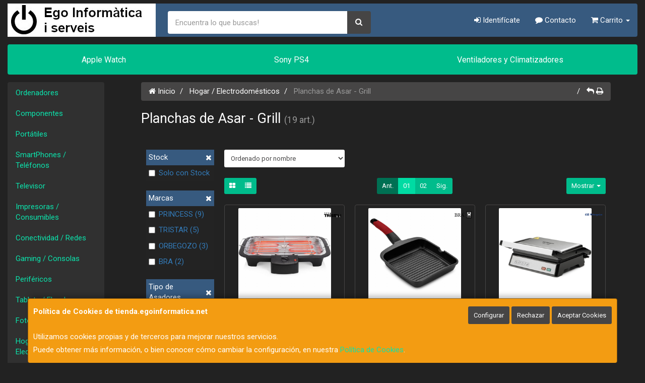

--- FILE ---
content_type: text/css
request_url: https://www.tienda.egoinformatica.net/assets/css/e_style.min.css?v=29
body_size: 70
content:
@import url("https://fonts.googleapis.com/css2?family=Roboto:ital,wght@0,300;0,400;0,700;1,400;1,700&display=swap");html{height:100%}body{font-family:"Roboto"}.body-bg{}a,a:active{}a.activo,a:hover{}h1{}h2{}h3{}h4{}